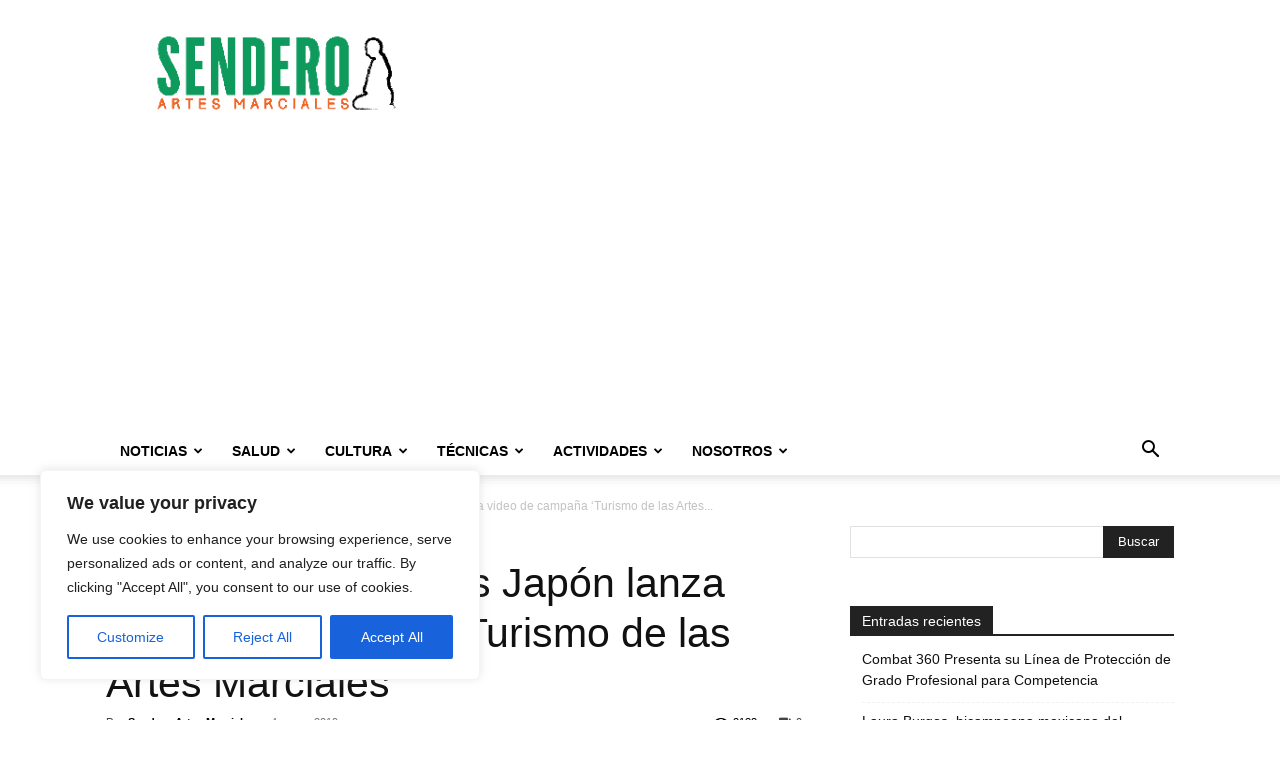

--- FILE ---
content_type: text/html; charset=utf-8
request_url: https://www.google.com/recaptcha/api2/aframe
body_size: 266
content:
<!DOCTYPE HTML><html><head><meta http-equiv="content-type" content="text/html; charset=UTF-8"></head><body><script nonce="xGtYvgi1f72sK6Tt-pjwCw">/** Anti-fraud and anti-abuse applications only. See google.com/recaptcha */ try{var clients={'sodar':'https://pagead2.googlesyndication.com/pagead/sodar?'};window.addEventListener("message",function(a){try{if(a.source===window.parent){var b=JSON.parse(a.data);var c=clients[b['id']];if(c){var d=document.createElement('img');d.src=c+b['params']+'&rc='+(localStorage.getItem("rc::a")?sessionStorage.getItem("rc::b"):"");window.document.body.appendChild(d);sessionStorage.setItem("rc::e",parseInt(sessionStorage.getItem("rc::e")||0)+1);localStorage.setItem("rc::h",'1769506396235');}}}catch(b){}});window.parent.postMessage("_grecaptcha_ready", "*");}catch(b){}</script></body></html>

--- FILE ---
content_type: application/javascript; charset=utf-8
request_url: https://fundingchoicesmessages.google.com/f/AGSKWxWcHnhxYAxJCv6wg_okY1Hh138abZ3irsRbRwqYRPCII5X-um8Rgr0BsGZPFcJDMrPAUsowG2VN8qRVdkX-kDkx0_KQkbHdIqEZo1ED5CLjzdyAsADnBTo5lGDHNZGZ9g1etQIxcV_RYAfVlKlzG8ZZHReniQlYLVnjOM1_H7bq2HGHY-vfGYWfgAAY/_.asp?coad/adspot_/adsm2./spotxchangevpaid./adengage5.
body_size: -1287
content:
window['04ab7e36-5fa6-40f3-8a7a-8df7ae762972'] = true;